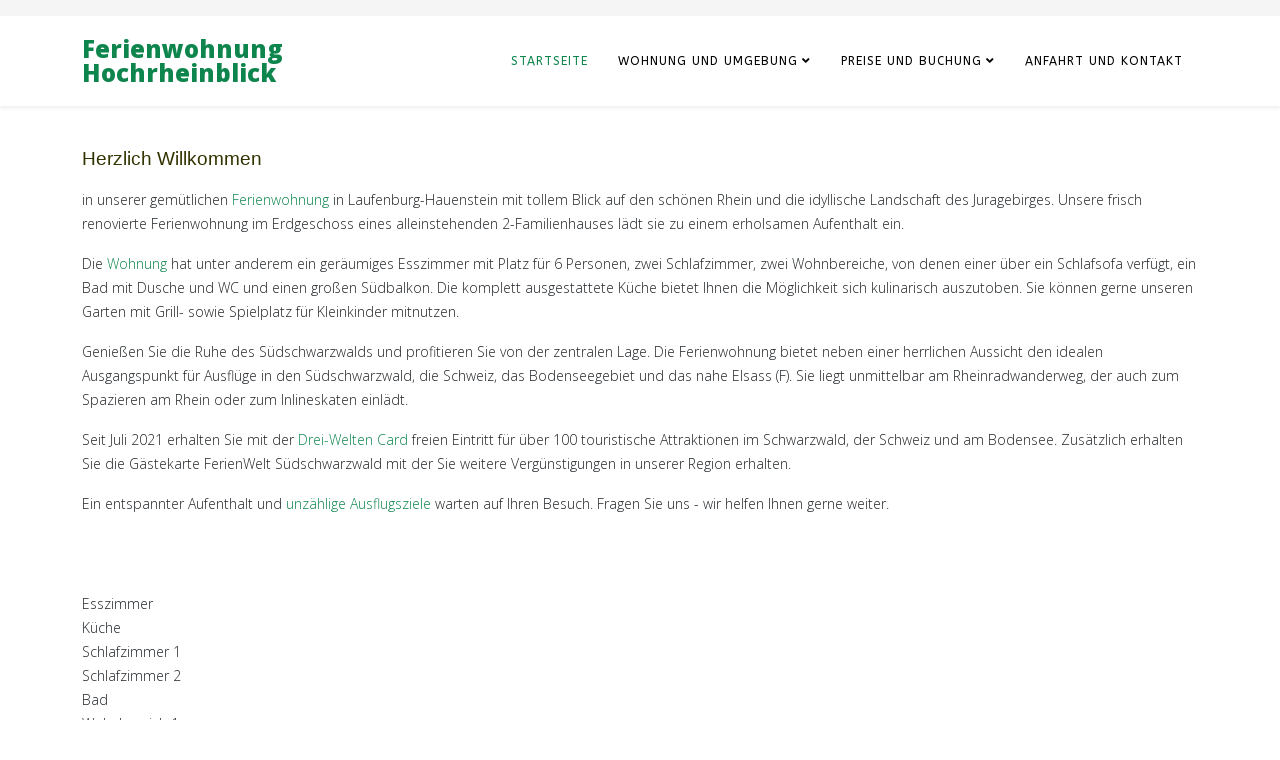

--- FILE ---
content_type: text/html; charset=utf-8
request_url: https://ferienwohnung-hochrheinblick.de/
body_size: 4681
content:
<!DOCTYPE html>
<html xmlns="http://www.w3.org/1999/xhtml" xml:lang="de-de" lang="de-de" dir="ltr">
	<head>
		<meta http-equiv="X-UA-Compatible" content="IE=edge">
		<meta name="viewport" content="width=device-width, initial-scale=1">
		<meta charset="utf-8">
	<meta name="description" content="Die offizielle Homepage der Ferienwohnung Hochrheinblick im schönen Laufenburg (Baden) - Hauenstein. Genießen Sie die Ruhe des Südschwarzwalds und profitieren Sie von der zentralen Lage. Wir bieten Ihnen einen erholsamen Ort für Ihren Aufenthalt und einen idealer Ausgangspunkt für zahlreiche Ausflugsziele.">
	<title>Ferienwohnung Hochrheinblick - Startseite</title>
	<link href="/templates/shaper_helix3/images/favicon.ico" rel="icon" type="image/vnd.microsoft.icon">
<link href="//fonts.googleapis.com/css?family=Open+Sans:300,300italic,regular,italic,600,600italic,700,700italic,800,800italic&amp;amp;subset=latin" rel="stylesheet" />
	<link href="//fonts.googleapis.com/css?family=ABeeZee:regular,italic&amp;amp;subset=latin" rel="stylesheet" />
	<link href="/templates/shaper_helix3/css/bootstrap.min.css" rel="stylesheet" />
	<link href="/templates/shaper_helix3/css/joomla-fontawesome.min.css" rel="stylesheet" />
	<link href="/templates/shaper_helix3/css/font-awesome-v4-shims.min.css" rel="stylesheet" />
	<link href="/templates/shaper_helix3/css/template.css" rel="stylesheet" />
	<link href="/templates/shaper_helix3/css/presets/preset3.css" rel="stylesheet" class="preset" />
	<link href="/templates/shaper_helix3/css/frontend-edit.css" rel="stylesheet" />
	<link href="/modules/mod_slideshowck/themes/default/css/camera.css" rel="stylesheet" />
	<style>#sp-main-body {
    padding: 10px 0;
}
#h4 {
    color: #218d59;
}</style>
	<style>body{font-family:Open Sans, sans-serif; font-weight:300; }</style>
	<style>h1{font-family:Open Sans, sans-serif; font-weight:800; }</style>
	<style>h2{font-family:Open Sans, sans-serif; font-weight:600; }</style>
	<style>h3{font-family:Open Sans, sans-serif; font-weight:normal; }</style>
	<style>h4{font-family:Open Sans, sans-serif; font-weight:normal; }</style>
	<style>h5{font-family:Open Sans, sans-serif; font-weight:600; }</style>
	<style>h6{font-family:Open Sans, sans-serif; font-weight:600; }</style>
	<style>.sp-megamenu-parent{font-family:ABeeZee, sans-serif; font-weight:normal; }</style>
	<style>@media (min-width: 1400px) {
.container {
max-width: 1140px;
}
}</style>
	<style>#sp-top-bar{ background-color:#f5f5f5;color:#999999; }</style>
	<style>#camera_wrap_101 .camera_pag_ul li img, #camera_wrap_101 .camera_thumbs_cont ul li > img {height:75px;}
@media screen and (max-width: 480px) {
		#camera_wrap_101 .camera_caption {
			font-size: 0.6em !important;
		}
		
}</style>
<script src="/media/vendor/jquery/js/jquery.min.js?3.7.1"></script>
	<script src="/media/legacy/js/jquery-noconflict.min.js?647005fc12b79b3ca2bb30c059899d5994e3e34d"></script>
	<script src="/templates/shaper_helix3/js/bootstrap.min.js"></script>
	<script src="/templates/shaper_helix3/js/jquery.sticky.js"></script>
	<script src="/templates/shaper_helix3/js/main.js"></script>
	<script src="/templates/shaper_helix3/js/frontend-edit.js"></script>
	<script src="/media/com_slideshowck/assets/jquery.easing.1.3.js"></script>
	<script src="/media/com_slideshowck/assets/camera.min.js?ver=2.7.2"></script>
	<script>
var sp_preloader = '0';
</script>
	<script>
var sp_gotop = '1';
</script>
	<script>
var sp_offanimation = 'default';
</script>
	<script>
		jQuery(document).ready(function(){
			new Slideshowck('#camera_wrap_101', {
				height: '30%',
				minHeight: '150',
				pauseOnClick: false,
				hover: 0,
				fx: 'scrollLeft',
				loader: 'pie',
				pagination: 1,
				thumbnails: 0,
				thumbheight: 75,
				thumbwidth: 100,
				time: 3000,
				transPeriod: 600,
				alignment: 'center',
				autoAdvance: 1,
				mobileAutoAdvance: 1,
				portrait: 0,
				barDirection: 'leftToRight',
				imagePath: '/media/com_slideshowck/images/',
				lightbox: 'mediaboxck',
				fullpage: 0,
				mobileimageresolution: '0',
				navigationHover: true,
				mobileNavHover: true,
				navigation: true,
				playPause: true,
				barPosition: 'bottom',
				responsiveCaption: 0,
				keyboardNavigation: 0,
				titleInThumbs: 0,
				captionTime: 0,
				captionOutEffect: 'default',
				captionOutEffectTime: 600,
				alias: 'slideshow',
				breakpoints: '{"" : ""}',
				container: ''
		});
}); 
</script>
	<meta property="og:url" content="https://ferienwohnung-hochrheinblick.de/" />
	<meta property="og:type" content="article" />
	<meta property="og:title" content="Startseite" />
	<meta property="og:description" content="Herzlich Willkommen in unserer gemütlichen Ferienwohnung in Laufenburg-Hauenstein mit tollem Blick auf den schönen Rhein und die idyllische Landschaft des..." />
			</head>
	
	<body class="site com-content view-article no-layout no-task itemid-101 de-de ltr  layout-fluid off-canvas-menu-init">
	
		<div class="body-wrapper">
			<div class="body-innerwrapper">
				<section id="sp-top-bar"><div class="container"><div class="row"><div id="sp-top1" class="col-lg-6 "><div class="sp-column "></div></div><div id="sp-top2" class="col-lg-6 "><div class="sp-column "><ul class="sp-contact-info"></ul></div></div></div></div></section><header id="sp-header"><div class="container"><div class="row"><div id="sp-logo" class="col-8 col-lg-3 "><div class="sp-column "><h1 class="logo"> <a href="/">Ferienwohnung Hochrheinblick</a></h1></div></div><div id="sp-menu" class="col-4 col-lg-9 "><div class="sp-column ">			<div class='sp-megamenu-wrapper'>
				<a id="offcanvas-toggler" class="d-block d-lg-none" aria-label="Helix3 Megamenu Options" href="#"><i class="fa fa-bars" aria-hidden="true" title="Helix3 Megamenu Options"></i></a>
				<ul class="sp-megamenu-parent menu-fade d-none d-lg-block"><li class="sp-menu-item current-item active"><a  href="/index.php"  >Startseite</a></li><li class="sp-menu-item sp-has-child"><a  href="/index.php/ferienwohnung"  >Wohnung und Umgebung</a><div class="sp-dropdown sp-dropdown-main sp-menu-right" style="width: 240px;"><div class="sp-dropdown-inner"><ul class="sp-dropdown-items"><li class="sp-menu-item"><a  href="/index.php/ferienwohnung/ferienwohnung"  >Ferienwohnung</a></li><li class="sp-menu-item"><a  href="/index.php/ferienwohnung/freizeit"  >Freizeit</a></li><li class="sp-menu-item"><a  href="/index.php/ferienwohnung/dreiwelten-card"  >DreiWelten Card</a></li><li class="sp-menu-item"><a  href="/index.php/ferienwohnung/image-film-youtube"  >Image-Film Sommer (Youtube)</a></li><li class="sp-menu-item"><a  href="/index.php/ferienwohnung/image-film-winter-youtube"  >Image-Film Winter (Youtube)</a></li></ul></div></div></li><li class="sp-menu-item sp-has-child"><a  href="/index.php/preise-und-buchung"  >Preise und Buchung</a><div class="sp-dropdown sp-dropdown-main sp-menu-right" style="width: 240px;"><div class="sp-dropdown-inner"><ul class="sp-dropdown-items"><li class="sp-menu-item"><a  href="/index.php/preise-und-buchung/preise"  >Preise</a></li><li class="sp-menu-item"><a  href="/index.php/preise-und-buchung/verfuegbare-termine"  >Verfügbare Termine</a></li><li class="sp-menu-item"><a  href="/index.php/preise-und-buchung/buchungsanfrage"  >Buchungsanfrage</a></li></ul></div></div></li><li class="sp-menu-item"><a  href="/index.php/kontakt"  >Anfahrt und Kontakt</a></li></ul>			</div>
		</div></div></div></div></header><section id="sp-page-title"><div class="row"><div id="sp-title" class="col-lg-12 "><div class="sp-column "></div></div></div></section><section id="sp-main-body"><div class="container"><div class="row"><div id="sp-component" class="col-lg-12 "><div class="sp-column "><div id="system-message-container">
	</div>
<article class="item item-page" itemscope itemtype="http://schema.org/Article">
	<meta itemprop="inLanguage" content="de-DE" />
	
	

	<div class="entry-header">
		
		
			</div>

					
	
	
				
	
			<div itemprop="articleBody">
		<p style="text-align: left;"><span style="font-size: 14pt; color: #333300;"><span style="font-family: tahoma, arial, helvetica, sans-serif;">Herzlich Willkommen</span></span></p>
<p>in unserer gemütlichen <a title="Ferienwohnung" href="/index.php/ferienwohnung/ferienwohnung">Ferienwohnung</a> in Laufenburg-Hauenstein mit tollem Blick auf den schönen Rhein und die idyllische Landschaft des Juragebirges. Unsere frisch renovierte Ferienwohnung im Erdgeschoss eines alleinstehenden 2-Familienhauses lädt sie zu einem erholsamen Aufenthalt ein.</p>
<p>Die <a href="/index.php/ferienwohnung/ferienwohnung">Wohnung</a> hat unter anderem ein geräumiges Esszimmer mit Platz für 6 Personen, zwei Schlafzimmer, zwei Wohnbereiche, von denen einer über ein Schlafsofa verfügt, ein Bad mit Dusche und WC und einen großen Südbalkon. Die komplett ausgestattete Küche bietet Ihnen die Möglichkeit sich kulinarisch auszutoben. Sie können gerne unseren Garten mit Grill- sowie Spielplatz für Kleinkinder mitnutzen.</p>
<p>Genießen Sie die Ruhe des Südschwarzwalds und profitieren Sie von der zentralen Lage. Die Ferienwohnung bietet neben einer herrlichen Aussicht den idealen Ausgangspunkt für Ausflüge in den Südschwarzwald, die Schweiz, das Bodenseegebiet und das nahe Elsass (F). Sie liegt unmittelbar am Rheinradwanderweg, der auch zum Spazieren am Rhein oder zum Inlineskaten einlädt.</p>
<p>Seit Juli 2021 erhalten Sie mit der <a href="/index.php/ferienwohnung/dreiwelten-card">Drei-Welten Card</a> freien Eintritt für über 100 touristische Attraktionen im Schwarzwald, der Schweiz und am Bodensee. Zusätzlich erhalten Sie die Gästekarte FerienWelt Südschwarzwald mit der Sie weitere Vergünstigungen in unserer Region erhalten.</p>
<p>Ein entspannter Aufenthalt und <a href="/index.php/ferienwohnung/freizeit">unzählige Ausflugsziele</a> warten auf Ihren Besuch. Fragen Sie uns - wir helfen Ihnen gerne weiter.</p> 	</div>

	
	
				
	
	
			<div class="article-footer-wrap">
			<div class="article-footer-top">
											</div>
					</div>
	
</article>
</div></div></div></div></section><section id="sp-slider"><div class="container"><div class="row"><div id="sp-slide" class="col-lg-12 "><div class="sp-column "><div class="sp-module "><div class="sp-module-content"><div class="slideshowck  camera_wrap camera_black_skin" id="camera_wrap_101">
			<div data-alt="" data-thumb="/images/slideshow/Aussicht 4.jpg" data-src="/images/slideshow/Aussicht 4.jpg"  data-time="3000">
								</div>
		<div data-alt="Esszimmer" data-thumb="/images/slideshow/Esszimmer1.JPG" data-src="/images/slideshow/Esszimmer1.JPG"  data-time="3000">
														<div class="camera_caption none">
										<div class="camera_caption_title">
						Esszimmer					</div>
																									</div>
									</div>
		<div data-alt="Küche" data-thumb="/images/slideshow/Kueche2.JPG" data-src="/images/slideshow/Kueche2.JPG"  data-time="3000">
														<div class="camera_caption none">
										<div class="camera_caption_title">
						Küche					</div>
																									</div>
									</div>
		<div data-alt="Schlafzimmer 1" data-thumb="/images/slideshow/Schlafen1.1.JPG" data-src="/images/slideshow/Schlafen1.1.JPG"  data-time="3000">
														<div class="camera_caption none">
										<div class="camera_caption_title">
						Schlafzimmer 1					</div>
																									</div>
									</div>
		<div data-alt="Schlafzimmer 2" data-thumb="/images/slideshow/Schlafzimmer2.png" data-src="/images/slideshow/Schlafzimmer2.png"  data-time="3000">
														<div class="camera_caption none">
										<div class="camera_caption_title">
						Schlafzimmer 2					</div>
																									</div>
									</div>
		<div data-alt="Bad" data-thumb="/images/slideshow/Bad.jpg" data-src="/images/slideshow/Bad.jpg"  data-time="3000">
														<div class="camera_caption none">
										<div class="camera_caption_title">
						Bad					</div>
																									</div>
									</div>
		<div data-alt="Wohnbereich 1" data-thumb="/images/slideshow/Wohnen1.2.JPG" data-src="/images/slideshow/Wohnen1.2.JPG"  data-time="3000">
														<div class="camera_caption none">
										<div class="camera_caption_title">
						Wohnbereich 1					</div>
																									</div>
									</div>
		<div data-alt="Wohnbereich 2" data-thumb="/images/slideshow/Wohnen2.JPG" data-src="/images/slideshow/Wohnen2.JPG"  data-time="3000">
														<div class="camera_caption none">
										<div class="camera_caption_title">
						Wohnbereich 2					</div>
																									</div>
									</div>
		<div data-alt="Aussicht Herbst" data-thumb="/images/slideshow/Aussicht 2.JPG" data-src="/images/slideshow/Aussicht 2.JPG"  data-time="3000">
														<div class="camera_caption none">
										<div class="camera_caption_title">
						Aussicht Herbst					</div>
																									</div>
									</div>
		<div data-alt="Aussicht im Winter" data-thumb="/images/slideshow/Aussicht.JPG" data-src="/images/slideshow/Aussicht.JPG"  data-time="3000">
														<div class="camera_caption none">
										<div class="camera_caption_title">
						Aussicht im Winter					</div>
																									</div>
									</div>
</div>
<div style="clear:both;"></div>
</div></div></div></div></div></div></section><footer id="sp-footer"><div class="container"><div class="row"><div id="sp-footer1" class="col-lg-12 "><div class="sp-column "><span class="sp-copyright">© 2026 Ferienwohnung Hochrheinblick. All Rights Reserved. </span></div></div></div></div></footer><section id="sp-footer-2"><div class="row"><div id="sp-footer2" class="col-lg-12 "><div class="sp-column "><div class="sp-module "><div class="sp-module-content"><ul class="nav menu">
<li class="item-117"><a href="/index.php/impressum2" > Impressum</a></li><li class="item-118"><a href="/index.php/datenschutzerklaerung2" > Datenschutzerklärung</a></li><li class="item-147"><a href="/index.php/login" > Login</a></li></ul>
</div></div></div></div></div></section>			</div>
		</div>
		
		<!-- Off Canvas Menu -->
		<div class="offcanvas-menu">
			<a href="#" class="close-offcanvas" aria-label="Close"><i class="fa fa-remove" aria-hidden="true" title="Close"></i></a>
			<div class="offcanvas-inner">
									<div class="sp-module "><div class="sp-module-content"><ul class="nav menu">
<li class="item-101  current active"><a href="/index.php" > Startseite</a></li><li class="item-113  deeper parent"><a href="/index.php/ferienwohnung" > Wohnung und Umgebung</a><span class="offcanvas-menu-toggler collapsed" data-bs-toggle="collapse" data-bs-target="#collapse-menu-113"><i class="open-icon fa fa-angle-down"></i><i class="close-icon fa fa-angle-up"></i></span><ul class="collapse" id="collapse-menu-113"><li class="item-144"><a href="/index.php/ferienwohnung/ferienwohnung" > Ferienwohnung</a></li><li class="item-114"><a href="/index.php/ferienwohnung/freizeit" > Freizeit</a></li><li class="item-145"><a href="/index.php/ferienwohnung/dreiwelten-card" > DreiWelten Card</a></li><li class="item-164"><a href="/index.php/ferienwohnung/image-film-youtube" > Image-Film Sommer (Youtube)</a></li><li class="item-215"><a href="/index.php/ferienwohnung/image-film-winter-youtube" > Image-Film Winter (Youtube)</a></li></ul></li><li class="item-134  deeper parent"><a href="/index.php/preise-und-buchung" > Preise und Buchung</a><span class="offcanvas-menu-toggler collapsed" data-bs-toggle="collapse" data-bs-target="#collapse-menu-134"><i class="open-icon fa fa-angle-down"></i><i class="close-icon fa fa-angle-up"></i></span><ul class="collapse" id="collapse-menu-134"><li class="item-115"><a href="/index.php/preise-und-buchung/preise" > Preise</a></li><li class="item-133"><a href="/index.php/preise-und-buchung/verfuegbare-termine" > Verfügbare Termine</a></li><li class="item-131"><a href="/index.php/preise-und-buchung/buchungsanfrage" > Buchungsanfrage</a></li></ul></li><li class="item-108"><a href="/index.php/kontakt" > Anfahrt und Kontakt</a></li></ul>
</div></div>
							</div>
		</div>
				
						
		
		
				
		<!-- Go to top -->
					<a href="javascript:void(0)" class="scrollup" aria-label="Go To Top">&nbsp;</a>
			</body>
</html>